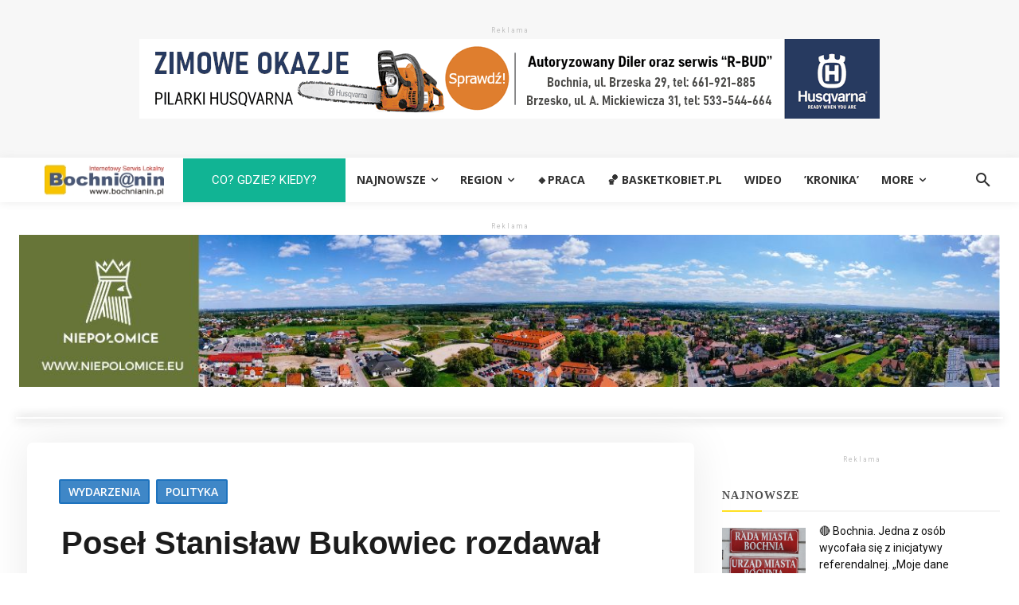

--- FILE ---
content_type: text/html; charset=UTF-8
request_url: https://bochnianin.pl/wp-admin/admin-ajax.php?td_theme_name=Newspaper&v=12.7.3
body_size: -683
content:
{"89841":2804}

--- FILE ---
content_type: text/html; charset=utf-8
request_url: https://disqus.com/embed/comments/?base=default&f=bochtest&t_u=https%3A%2F%2Fbochnianin.pl%2F89841%2Fposel-stanislaw-bukowiec-rozdawal-gazetke-wyborcza-na-targu-w-bochni-wideo%2F&t_d=Pose%C5%82%20Stanis%C5%82aw%20Bukowiec%20rozdawa%C5%82%20gazetk%C4%99%20wyborcz%C4%85%20na%20targu%20w%20Bochni%20%E2%80%93%20WIDEO&t_t=Pose%C5%82%20Stanis%C5%82aw%20Bukowiec%20rozdawa%C5%82%20gazetk%C4%99%20wyborcz%C4%85%20na%20targu%20w%20Bochni%20%E2%80%93%20WIDEO&s_o=default
body_size: 5751
content:
<!DOCTYPE html>

<html lang="pl" dir="ltr" class="not-supported type-">

<head>
    <title>Komentarze Disqus</title>

    
    <meta name="viewport" content="width=device-width, initial-scale=1, maximum-scale=1, user-scalable=no">
    <meta http-equiv="X-UA-Compatible" content="IE=edge"/>

    <style>
        .alert--warning {
            border-radius: 3px;
            padding: 10px 15px;
            margin-bottom: 10px;
            background-color: #FFE070;
            color: #A47703;
        }

        .alert--warning a,
        .alert--warning a:hover,
        .alert--warning strong {
            color: #A47703;
            font-weight: bold;
        }

        .alert--error p,
        .alert--warning p {
            margin-top: 5px;
            margin-bottom: 5px;
        }
        
        </style>
    
    <style>
        
        html, body {
            overflow-y: auto;
            height: 100%;
        }
        

        #error {
            display: none;
        }

        .clearfix:after {
            content: "";
            display: block;
            height: 0;
            clear: both;
            visibility: hidden;
        }

        
    </style>

</head>
<body>
    

    
    <div id="error" class="alert--error">
        <p>Nie udało nam się wczytać Disqusa. Jeśli jesteś moderatorem, odwiedź nasz <a href="https://docs.disqus.com/help/83/">poradnik rozwiązywania problemów</a>.</p>
    </div>

    
    <script type="text/json" id="disqus-forumData">{"session":{"canModerate":false,"audienceSyncVerified":false,"canReply":true,"mustVerify":false,"recaptchaPublicKey":"6LfHFZceAAAAAIuuLSZamKv3WEAGGTgqB_E7G7f3","mustVerifyEmail":false},"forum":{"aetBannerConfirmation":null,"founder":"105676519","twitterName":"","commentsLinkOne":"1","guidelines":null,"disableDisqusBrandingOnPolls":false,"commentsLinkZero":"0","disableDisqusBranding":false,"id":"bochtest","createdAt":"2014-05-03T21:58:22.571421","category":"News","aetBannerEnabled":false,"aetBannerTitle":null,"raw_guidelines":null,"initialCommentCount":null,"votingType":null,"daysUnapproveNewUsers":null,"installCompleted":true,"moderatorBadgeText":"","commentPolicyText":null,"aetEnabled":false,"channel":null,"sort":1,"description":null,"organizationHasBadges":true,"newPolicy":true,"raw_description":null,"customFont":null,"language":"pl","adsReviewStatus":1,"commentsPlaceholderTextEmpty":null,"daysAlive":0,"forumCategory":{"date_added":"2016-01-28T01:54:31","id":7,"name":"News"},"linkColor":null,"colorScheme":"light","pk":"2993557","commentsPlaceholderTextPopulated":null,"permissions":{},"commentPolicyLink":null,"aetBannerDescription":null,"favicon":{"permalink":"https://disqus.com/api/forums/favicons/bochtest.jpg","cache":"https://c.disquscdn.com/uploads/forums/299/3557/favicon.png"},"name":"Bochnianin","commentsLinkMultiple":"{num}","settings":{"threadRatingsEnabled":false,"adsDRNativeEnabled":false,"behindClickEnabled":false,"disable3rdPartyTrackers":true,"adsVideoEnabled":false,"adsProductVideoEnabled":false,"adsPositionBottomEnabled":true,"ssoRequired":false,"contextualAiPollsEnabled":false,"unapproveLinks":true,"adsPositionRecommendationsEnabled":false,"adsEnabled":true,"adsProductLinksThumbnailsEnabled":true,"hasCustomAvatar":false,"organicDiscoveryEnabled":false,"adsProductDisplayEnabled":false,"adsProductLinksEnabled":true,"audienceSyncEnabled":false,"threadReactionsEnabled":false,"linkAffiliationEnabled":false,"adsPositionAiPollsEnabled":false,"disableSocialShare":false,"adsPositionTopEnabled":true,"adsProductStoriesEnabled":false,"sidebarEnabled":false,"adultContent":false,"allowAnonVotes":false,"gifPickerEnabled":true,"mustVerify":true,"badgesEnabled":false,"mustVerifyEmail":true,"allowAnonPost":true,"unapproveNewUsersEnabled":false,"mediaembedEnabled":true,"aiPollsEnabled":false,"userIdentityDisabled":false,"adsPositionPollEnabled":false,"discoveryLocked":false,"validateAllPosts":false,"adsSettingsLocked":false,"isVIP":false,"adsPositionInthreadEnabled":true},"organizationId":2240276,"typeface":"auto","url":"http://www.bochnianin.pl","daysThreadAlive":0,"avatar":{"small":{"permalink":"https://disqus.com/api/forums/avatars/bochtest.jpg?size=32","cache":"//a.disquscdn.com/1768293611/images/noavatar32.png"},"large":{"permalink":"https://disqus.com/api/forums/avatars/bochtest.jpg?size=92","cache":"//a.disquscdn.com/1768293611/images/noavatar92.png"}},"signedUrl":"http://disq.us/?url=http%3A%2F%2Fwww.bochnianin.pl&key=M1sn6GDmv8yLpMUJSlsFYA"}}</script>

    <div id="postCompatContainer"><div class="comment__wrapper"><div class="comment__name clearfix"><img class="comment__avatar" src="//a.disquscdn.com/1768293611/images/noavatar92.png" width="32" height="32" /><strong><a href="">Stefan</a></strong> &bull; 2 lat temu
        </div><div class="comment__content"><p>Bardzo uczciwy i pracowity człowiek, dużo robi dla regionu. Ma mój głos.</p></div></div><div class="comment__wrapper"><div class="comment__name clearfix"><img class="comment__avatar" src="//a.disquscdn.com/1768293611/images/noavatar92.png" width="32" height="32" /><strong><a href="">g</a></strong> &bull; 2 lat temu
        </div><div class="comment__content"><p>Szkoda tylko, że na początku wspierał PiS.</p></div></div><div class="comment__wrapper"><div class="comment__name clearfix"><img class="comment__avatar" src="//a.disquscdn.com/1768293611/images/noavatar92.png" width="32" height="32" /><strong><a href="">Zuzia</a></strong> &bull; 2 lat temu
        </div><div class="comment__content"><p>Ale zagłosować przeciwko kobietom mogłeś, wtedy ręką ci się nie zawachała. Panu już podziękujemy!!!!</p></div></div><div class="comment__wrapper"><div class="comment__name clearfix"><img class="comment__avatar" src="//a.disquscdn.com/1768293611/images/noavatar92.png" width="32" height="32" /><strong><a href="">Lucek</a></strong> &bull; 2 lat temu
        </div><div class="comment__content"><p>Ma mój głos. Sprawdzony człowiek - w nowej większości parlamentarnej i nowym rządem potrzebujemy reprezentanta</p></div></div><div class="comment__wrapper"><div class="comment__name clearfix"><img class="comment__avatar" src="//a.disquscdn.com/1768293611/images/noavatar92.png" width="32" height="32" /><strong><a href="">Anna</a></strong> &bull; 2 lat temu
        </div><div class="comment__content"><p>Który dalej nic robił nie będzie a jedynie podpinał się do każdej uroczystości i do  zdjęć na portalach Bochni. Nic innego robić nie umie ten "nie byłbym tym kim jestem" właśnie,  a kim ty jesteś pajacu?</p></div></div><div class="comment__wrapper"><div class="comment__name clearfix"><img class="comment__avatar" src="//a.disquscdn.com/1768293611/images/noavatar92.png" width="32" height="32" /><strong><a href="">Janusz Gil</a></strong> &bull; 2 lat temu
        </div><div class="comment__content"><p>Bochnia w końcu ma swój głos w sejmie<br> Dobrze że 4 lata temu udało się wybrać posła od nas! oby w nowej kadencji nie zabrakło Bukowca</p></div></div><div class="comment__wrapper"><div class="comment__name clearfix"><img class="comment__avatar" src="//a.disquscdn.com/1768293611/images/noavatar92.png" width="32" height="32" /><strong><a href="">Rafał</a></strong> &bull; 2 lat temu
        </div><div class="comment__content"><p>Bardzo pomocny, darmowe porady prawne u Pana Posła rozwiązały problem, z którym nikt wcześniej nie potrafił mi pomóc. Fachowo i z sercem, całą rodziną zagłosujemy na Pana Bukowca</p></div></div><div class="comment__wrapper"><div class="comment__name clearfix"><img class="comment__avatar" src="//a.disquscdn.com/1768293611/images/noavatar92.png" width="32" height="32" /><strong><a href="">Fhhh</a></strong> &bull; 2 lat temu
        </div><div class="comment__content"><p>Dobrze ze mnie tam nie było bo wróciłbym do domu z pusta torba</p></div></div><div class="comment__wrapper"><div class="comment__name clearfix"><img class="comment__avatar" src="//a.disquscdn.com/1768293611/images/noavatar92.png" width="32" height="32" /><strong><a href="">Generalny wykonawca</a></strong> &bull; 2 lat temu
        </div><div class="comment__content"><p>Obserwując działania i styl kampanii Pana Posła zastanawiam się, czyje głosy próbuje zdobyć?</p><p>* elektoratu PiS? - chyba nie, bo inaczej bez sensu byłoby udostępnianie w geście poparcia filmiku z Panem Starostą Kortą (kandydat KO do Senatu) i Władysławem Kosiniakiem-Kamyszem. Poza tym u zatwardziałych zwolenników PiSu i tak jest raczej spalony za swoją dezercję z listy PiS do Trzeciej Drogi.</p><p>* elektoratu niezdecydowanego? - chyba też nie, bo Ci patrzą głównie na skuteczność, a Pan Poseł zamiast chwalić się konkretami, które pracowałyby na jego konto, wrzuca głównie fotki z imprez, uroczystości itp. Przedstawił program Trzeciej Drogi na konferencji w Tarnowie, ale skąd w ogóle miałyby być podejrzenia, że cokolwiek z tego zrealizuje, skoro po 4 latach kadencji Ziemia Bocheńska jakoś nie huczy z wdzięczności dla Pana Posła?</p><p>* elektoratu PSL? - chyba tak, chociaż patrząc na realne możliwości, to z naszego okręgu jedynie Kosiniak-Kamysz ma szansę liczyć na mandat.</p><p>Także, powodzenia Panie Pośle, ale chyba czas szukać alternatywy. Pana pięć minut moim zdaniem minęło szybko i nie zostało należycie wykorzystane.</p></div></div><div class="comment__wrapper"><div class="comment__name clearfix"><img class="comment__avatar" src="//a.disquscdn.com/1768293611/images/noavatar92.png" width="32" height="32" /><strong><a href="">Rozczarowany wyborca PiSu</a></strong> &bull; 2 lat temu
        </div><div class="comment__content"><p>Generalny Wykonawco, chyba nie jesteś obiektywnym obserwatorem, a twa ocena jest moim zdaniem nierzetelna i skrótowa (a może taka właśnie miała być?). Nie dalej jak w piątek, do mojej skrzynki pocztowej trafiła gazetka posła Bukowca, w której to poseł oprócz zagadnień programowych Trzeciej Drogi, sporo miejsca poświęca sprawozdaniu z pracy w mijającej kadencji, i mogę powiedzieć, że całkiem sporo zrobił. Wymieniane są takie sukcesy, jak choćby: pozyskanie sprzętu medycznego i karetek dla bocheńskiego szpitala, środków na budowę ZOL-u, czy różnych dotacji na inwestycje w gminach na terenie powiatu bocheńskiego. Był też - jak czytam – inicjatorem utworzenia klasy o profilu cyberbezpieczeństwo w bocheńskim LO oraz Społecznej Inicjatywy Mieszkaniowej na terenie Małopolski – spółki, która za bardzo rozsądne pieniążki, dzięki państwowej dotacji, wybuduje mieszkania <a href="http://disq.us/url?url=http%3A%2F%2Fm.in%3AII7QY0rTPSqEJa55Y1TZfiO8tbg&amp;cuid=2993557" rel="nofollow noopener" target="_blank" title="m.in">m.in</a>. w Brzesku, Gnojniku, Trzcianie… Szkoda, że nie w Bochni – ale ponoć radni nie wyrazili na to zgody!  <br>Wbrew Twojej opinii poseł ma szansę na ponowny wybór i nie jest bez szans, pomimo zmiany „barw”. U mnie ma duży plus za to, że nie dał się złamać i kupić stanowiskami gdy odchodził z PiSu, ale pozostał wierny swoim przekonaniom, przeciwstawiając się <a href="http://disq.us/url?url=http%3A%2F%2Fm.in%3AII7QY0rTPSqEJa55Y1TZfiO8tbg&amp;cuid=2993557" rel="nofollow noopener" target="_blank" title="m.in">m.in</a>. wprowadzeniu Polskiego Ładu, a wcześniej – „wyborom kopertowym”.<br>Chciałbym też zwrócić uwagę, że elektorat PiSu już nie jest tak wielki, jak cztery lata temu, i wielu rozczarowanych radykalizmem tego ugrupowania szuka kandydatów z innych list, kandydatów sprawdzonych, nie uwikłanych w rządową przeszłość czy rządowe afery itp. W tej grupie są też zapewne niezdecydowani, którzy jak przystało na Małopolskę będą chcieli oddać swój głos na kandydata o konserwatywno-liberalnych poglądach, a za takiego - wydaje mi się - uchodzi poseł Bukowiec. Po trzecie, nie każdy sympatyk Trzeciej Drogi będzie głosował na lidera. Dla wielu bowiem ważna jest identyfikacja kandydata z danym powiatem, czy regionem. I po czwarte: może i dobrze, że Ziemia Bocheńska nie huczy z wdzięczności, znam bowiem przypadki osób, o których było głośno, pisano peany, nadawano tytuły honorowe i musieli się pożegnać z ławami poselskimi lub nigdy nie dane było im w nich zasiąść.</p></div></div><div class="comment__wrapper"><div class="comment__name clearfix"><img class="comment__avatar" src="//a.disquscdn.com/1768293611/images/noavatar92.png" width="32" height="32" /><strong><a href="">kris</a></strong> &bull; 2 lat temu
        </div><div class="comment__content"><p>Bardzo dobry kandydat !<br>Bardzo dobry reprezentant Bochni w Sejmie - glosuje na Bukowca !</p></div></div><div class="comment__wrapper"><div class="comment__name clearfix"><img class="comment__avatar" src="//a.disquscdn.com/1768293611/images/noavatar92.png" width="32" height="32" /><strong><a href="">B567</a></strong> &bull; 2 lat temu
        </div><div class="comment__content"><p>Głosując na Bukowca stawiacie na rząd Tuska! I o to chodzi. Aby zdobyć mandat musi jednak pokonać Kosiniaka -Kamysza. Da radę?</p></div></div><div class="comment__wrapper"><div class="comment__name clearfix"><img class="comment__avatar" src="//a.disquscdn.com/1768293611/images/noavatar92.png" width="32" height="32" /><strong><a href="">j_an_t</a></strong> &bull; 2 lat temu
        </div><div class="comment__content"><p>Wademekum każdego wyborcy: Powinno się zmieniać rządzących jak najczęściej. No, chyba, że mają jakieś wybitne osiągnięcia. Gdy długo rządzą to uczą się jak robić przekręty i wydaje się im, że są nie do zastąpienia.</p></div></div><div class="comment__wrapper"><div class="comment__name clearfix"><img class="comment__avatar" src="//a.disquscdn.com/1768293611/images/noavatar92.png" width="32" height="32" /><strong><a href="">Gerlin</a></strong> &bull; 2 lat temu
        </div><div class="comment__content"><p>Niech sobie poskacze na trzeciej nodze !  Chorągiewka.</p></div></div><div class="comment__wrapper"><div class="comment__name clearfix"><img class="comment__avatar" src="//a.disquscdn.com/1768293611/images/noavatar92.png" width="32" height="32" /><strong><a href="">diretisima</a></strong> &bull; 2 lat temu
        </div><div class="comment__content"><p>Najgorsze co może się nam przytrafić do samodzielne rządy PiS trzeci raz pod rząd (polityczny płodozmian) lub powrót do władzy Rudego. Jedyna nadzieja to wyważona scena polityczna gdzie cały czas trzeba walczyć o większość. W celu stabilizacji zapędów trzeba grać na trzeciego - Konfederacja lub Trzecia Droga. Ta pierwsza jednak wydaje się jednak zbyt nieprzewidywalna.<br>Druga kwestia to szansa na posła z Bochni.</p></div></div><div class="comment__wrapper"><div class="comment__name clearfix"><img class="comment__avatar" src="https://c.disquscdn.com/uploads/users/35330/200/avatar92.jpg?1696824355" width="32" height="32" /><strong><a href="">Mieczysław Wymazała</a></strong> &bull; 2 lat temu
        </div><div class="comment__content"><p>Ciekawe jak się zachowywał podczas majdanu w Sejmie.</p></div></div></div>


    <div id="fixed-content"></div>

    
        <script type="text/javascript">
          var embedv2assets = window.document.createElement('script');
          embedv2assets.src = 'https://c.disquscdn.com/embedv2/latest/embedv2.js';
          embedv2assets.async = true;

          window.document.body.appendChild(embedv2assets);
        </script>
    



    
</body>
</html>


--- FILE ---
content_type: text/html; charset=utf-8
request_url: https://www.google.com/recaptcha/api2/aframe
body_size: 267
content:
<!DOCTYPE HTML><html><head><meta http-equiv="content-type" content="text/html; charset=UTF-8"></head><body><script nonce="v5MCOPCx3McV-JuOdTfwoA">/** Anti-fraud and anti-abuse applications only. See google.com/recaptcha */ try{var clients={'sodar':'https://pagead2.googlesyndication.com/pagead/sodar?'};window.addEventListener("message",function(a){try{if(a.source===window.parent){var b=JSON.parse(a.data);var c=clients[b['id']];if(c){var d=document.createElement('img');d.src=c+b['params']+'&rc='+(localStorage.getItem("rc::a")?sessionStorage.getItem("rc::b"):"");window.document.body.appendChild(d);sessionStorage.setItem("rc::e",parseInt(sessionStorage.getItem("rc::e")||0)+1);localStorage.setItem("rc::h",'1769043085921');}}}catch(b){}});window.parent.postMessage("_grecaptcha_ready", "*");}catch(b){}</script></body></html>

--- FILE ---
content_type: text/html; charset=utf-8
request_url: https://www.google.com/recaptcha/api2/aframe
body_size: -248
content:
<!DOCTYPE HTML><html><head><meta http-equiv="content-type" content="text/html; charset=UTF-8"></head><body><script nonce="QnZPbT6vU7lhFrxfn7JejA">/** Anti-fraud and anti-abuse applications only. See google.com/recaptcha */ try{var clients={'sodar':'https://pagead2.googlesyndication.com/pagead/sodar?'};window.addEventListener("message",function(a){try{if(a.source===window.parent){var b=JSON.parse(a.data);var c=clients[b['id']];if(c){var d=document.createElement('img');d.src=c+b['params']+'&rc='+(localStorage.getItem("rc::a")?sessionStorage.getItem("rc::b"):"");window.document.body.appendChild(d);sessionStorage.setItem("rc::e",parseInt(sessionStorage.getItem("rc::e")||0)+1);localStorage.setItem("rc::h",'1769043087686');}}}catch(b){}});window.parent.postMessage("_grecaptcha_ready", "*");}catch(b){}</script></body></html>

--- FILE ---
content_type: text/html; charset=utf-8
request_url: https://www.google.com/recaptcha/api2/aframe
body_size: -274
content:
<!DOCTYPE HTML><html><head><meta http-equiv="content-type" content="text/html; charset=UTF-8"></head><body><script nonce="q-lBh9T1uUnJsl1_epWTcw">/** Anti-fraud and anti-abuse applications only. See google.com/recaptcha */ try{var clients={'sodar':'https://pagead2.googlesyndication.com/pagead/sodar?'};window.addEventListener("message",function(a){try{if(a.source===window.parent){var b=JSON.parse(a.data);var c=clients[b['id']];if(c){var d=document.createElement('img');d.src=c+b['params']+'&rc='+(localStorage.getItem("rc::a")?sessionStorage.getItem("rc::b"):"");window.document.body.appendChild(d);sessionStorage.setItem("rc::e",parseInt(sessionStorage.getItem("rc::e")||0)+1);localStorage.setItem("rc::h",'1769043087686');}}}catch(b){}});window.parent.postMessage("_grecaptcha_ready", "*");}catch(b){}</script></body></html>